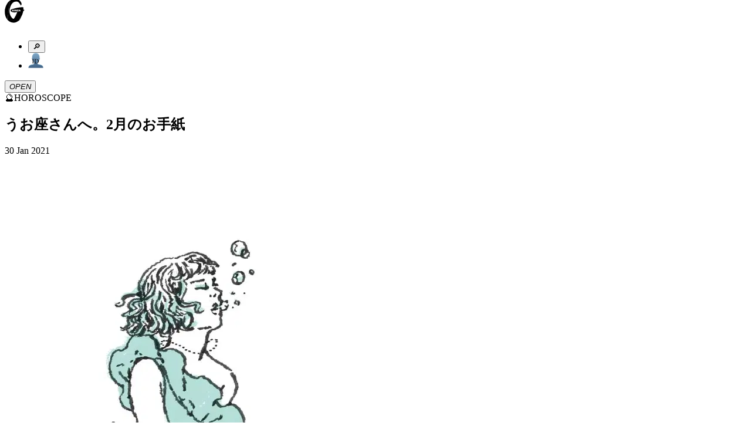

--- FILE ---
content_type: image/svg+xml
request_url: https://ginzamag.com/assets/images/sns/tiktok.svg
body_size: 783
content:
<?xml version="1.0" encoding="UTF-8"?><svg id="Layer_2" xmlns="http://www.w3.org/2000/svg" viewBox="0 0 352.28 398.67"><defs><style>.cls-1{fill:#fe2c55;}.cls-2{fill:#25f4ee;}</style></defs><g id="Layer_1-2"><g><path class="cls-2" d="M137.17,156.98v-15.56c-5.34-.73-10.76-1.18-16.29-1.18C54.23,140.24,0,194.47,0,261.13c0,40.9,20.43,77.09,51.61,98.97-20.12-21.6-32.46-50.53-32.46-82.31,0-65.7,52.69-119.28,118.03-120.81Z"/><path class="cls-2" d="M140.02,333c29.74,0,54-23.66,55.1-53.13l.11-263.2h48.08c-1-5.41-1.55-10.97-1.55-16.67h-65.67l-.11,263.2c-1.1,29.47-25.36,53.13-55.1,53.13-9.24,0-17.95-2.31-25.61-6.34,10.03,13.91,26.33,23.01,44.75,23.01Z"/><path class="cls-2" d="M333.13,106v-14.63c-18.34,0-35.43-5.45-49.76-14.8,12.76,14.65,30.09,25.22,49.76,29.43Z"/><path class="cls-1" d="M283.38,76.57c-13.98-16.05-22.47-37-22.47-59.91h-17.59c4.63,25.02,19.48,46.49,40.06,59.91Z"/><path class="cls-1" d="M120.88,205.92c-30.44,0-55.21,24.77-55.21,55.21,0,21.2,12.03,39.62,29.6,48.86-6.55-9.08-10.45-20.18-10.45-32.2,0-30.44,24.77-55.21,55.21-55.21,5.68,0,11.13,.94,16.29,2.55v-67.05c-5.34-.73-10.76-1.18-16.29-1.18-.96,0-1.9,.05-2.85,.07v51.49c-5.16-1.61-10.61-2.55-16.29-2.55Z"/><path class="cls-1" d="M333.13,106v51.04c-34.05,0-65.61-10.89-91.37-29.38v133.47c0,66.66-54.23,120.88-120.88,120.88-25.76,0-49.64-8.12-69.28-21.91,22.08,23.71,53.54,38.57,88.42,38.57,66.66,0,120.88-54.23,120.88-120.88V144.33c25.76,18.49,57.32,29.38,91.37,29.38V108.03c-6.57,0-12.97-.71-19.14-2.03Z"/><path d="M241.76,261.13V127.66c25.76,18.49,57.32,29.38,91.37,29.38v-51.04c-19.67-4.21-37-14.77-49.76-29.43-20.58-13.42-35.43-34.88-40.06-59.91h-48.08l-.11,263.2c-1.1,29.47-25.36,53.13-55.1,53.13-18.42,0-34.72-9.1-44.75-23.01-17.57-9.25-29.6-27.67-29.6-48.86,0-30.44,24.77-55.21,55.21-55.21,5.68,0,11.13,.94,16.29,2.55v-51.49c-65.34,1.53-118.03,55.11-118.03,120.81,0,31.78,12.34,60.71,32.46,82.31,19.63,13.78,43.52,21.91,69.28,21.91,66.65,0,120.88-54.23,120.88-120.88Z"/></g></g></svg>